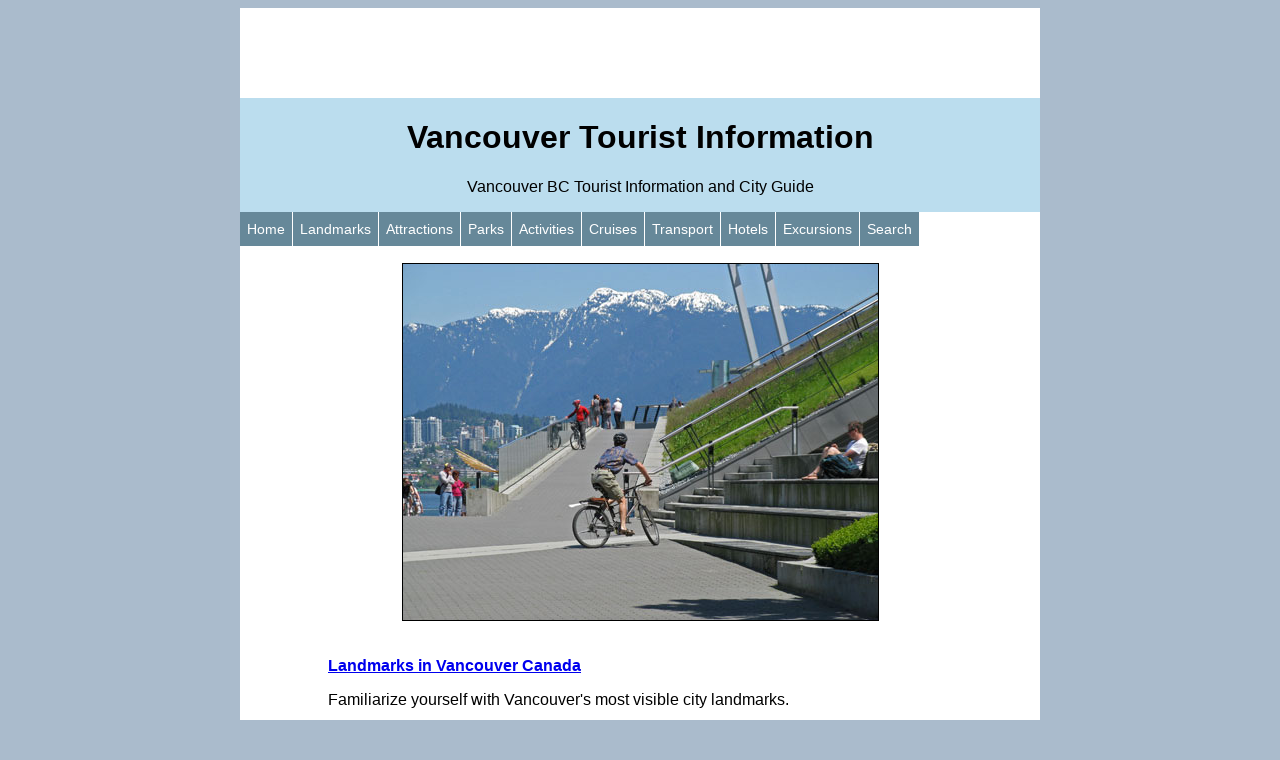

--- FILE ---
content_type: text/html
request_url: https://vancouver-canada.ca/
body_size: 6940
content:
<!DOCTYPE html>
<html>

<!-- #BeginTemplate "dwtmenu.dwt" -->

<head>
<!-- #BeginEditable "doctitle" -->
<title>Vancouver Canada Tourist Information and Visitor&#39;s Guide</title>
<meta content="Tourist attractions, landmarks, museums, parks, activities, maps, hotels, cruises, excursion, airport, transit and train information." name="description" />
<meta content="FYhrzIpyCleidSuXcoVHX4vZYBACaMAeGu2bDFuHIqA" name="google-site-verification" />
<meta name="msvalidate.01" content="2444C9794F420117ECB85C6A43691BB2" />
<meta property="og:image" content="https://vancouver-canada.ca/images/vancouver.jpg">
<link rel="canonical" href="https://vancouver-canada.ca/index.htm" />
<!-- #EndEditable -->
<meta content="text/html; charset=utf-8" http-equiv="Content-Type" />
<meta name="viewport" content="width=device-width, initial-scale=1.0">
<link href="styles/mainstyle.css" rel="stylesheet" type="text/css" />

<!-- Google tag (gtag.js) -->
<script async src="https://www.googletagmanager.com/gtag/js?id=G-KYK06RETF5"></script>
<script>
  window.dataLayer = window.dataLayer || [];
  function gtag(){dataLayer.push(arguments);}
  gtag('js', new Date());

  gtag('config', 'G-KYK06RETF5');
</script>

<script>
  (function(i,s,o,g,r,a,m){i['GoogleAnalyticsObject']=r;i[r]=i[r]||function(){
  (i[r].q=i[r].q||[]).push(arguments)},i[r].l=1*new Date();a=s.createElement(o),
  m=s.getElementsByTagName(o)[0];a.async=1;a.src=g;m.parentNode.insertBefore(a,m)
  })(window,document,'script','//www.google-analytics.com/analytics.js','ga');

  ga('create', 'UA-56336817-39', 'auto');
  ga('send', 'pageview');

</script>

<script>window.twttr = (function(d, s, id) {
  var js, fjs = d.getElementsByTagName(s)[0],
    t = window.twttr || {};
  if (d.getElementById(id)) return t;
  js = d.createElement(s);
  js.id = id;
  js.src = "https://platform.twitter.com/widgets.js";
  fjs.parentNode.insertBefore(js, fjs);

  t._e = [];
  t.ready = function(f) {
    t._e.push(f);
  };

  return t;
}(document, "script", "twitter-wjs"));
</script>

</head>

<body>
<div id="bigbox">

<!--webbot bot="Include" TAG="BODY" U-Include="includetopad.html" startspan -->
<div id="topad">

<script async src="https://pagead2.googlesyndication.com/pagead/js/adsbygoogle.js"></script>
<!-- Vancouver Responsive -->
<ins class="adsbygoogle"
     style="display:block"
     data-ad-client="ca-pub-6446269203467944"
     data-ad-slot="9798806701"
     data-ad-format="horizontal"
     data-full-width-responsive="false"></ins>
<script>
     (adsbygoogle = window.adsbygoogle || []).push({});
</script>

</div>
<!--webbot bot="Include" endspan i-checksum="9459" -->

<div id="masthead">    			        

<!-- #BeginEditable "Page%20Title%20Editable%20Region" -->
		<h1>Vancouver Tourist Information</h1>
<!-- #EndEditable -->
<p>Vancouver BC Tourist Information and City Guide</p>

</div>

<!--webbot bot="Include" TAG="BODY" U-Include="includemainmenu.html" startspan -->

<div id="mainmenu">
		<ul>
			<li><a href="index.htm">Home</a></li>
			<li><a href="landmarks/index.htm">Landmarks</a></li>
			<li><a href="attractions/index.htm">Attractions</a></li>
			<li><a href="parks/index.htm">Parks</a></li>
			<li><a href="activities/index.htm">Activities</a></li>
			<li><a href="cruises/index.htm">Cruises</a></li>
			<li><a href="transportation/index.htm">Transport</a></li>
			<li><a href="accommodation/index.htm">Hotels</a></li>
			<li><a href="excursions/index.htm">Excursions</a></li>
			<li><a href="britishcolumbia/search.htm">Search</a></li>
		</ul>
	</div>

<!--webbot bot="Include" endspan i-checksum="39150" -->

			
<div id="blank_page">

<!-- #BeginEditable "Main%20Area%20Editable%20Region" -->
		<div id="main_picture">
			<img alt="Vancouver BC Canada" src="images/vancouver.jpg"></div>
		<p><strong><a href="landmarks/index.htm">Landmarks in Vancouver Canada</a></strong></p>
		<p>Familiarize yourself with Vancouver's most visible city landmarks.</p>
		<p><strong><a href="attractions/index.htm">Vancouver Tourist Attractions</a></strong></p>
		<p>These hidden gems might be harder to find, but you will enjoy them!</p>
		<p><a href="parks/index.htm"><strong>Vancouver Parks and Beaches</strong></a></p>
		<p>Discover why Vancouver is ranked as one of the world&#39;s most livable 
		cities.</p>
		<p><strong><a href="activities/index.htm">Fun Activities in Vancouver</a></strong></p>
		<p>When in Vancouver, do as the Vancouverites do.&nbsp; Enjoy the environment!</p>
		<p><strong><a href="cruises/index.htm">Vancouver Cruise Port</a></strong></p>
		<p>Combine your vacation to Vancouver with a luxury cruise to Alaska.</p>
		<p><strong><a href="transportation/index.htm">Transportation in Vancouver</a></strong></p>
		<p>Airport, train, metro, ferry, commuter rail and cycling information.</p>
		<p><strong><a href="accommodation/index.htm">Hotels in Vancouver BC</a></strong></p>
		<p>Find a great place to stay in Vancouver without breaking the bank.</p>
		<p><strong><a href="excursions/index.htm">Excursions from Vancouver</a></strong></p>
		<p>If you get tired of Vancouver, check out the rest of our beautiful province!</p>
	<p><a href="https://www.facebook.com/Vancouver.BC.Guide/" target="_blank">
	<strong>Feedback / Comments</strong></a></p>
	<p>What are your favorite destinations or things to do in Vancouver BC? </p>

<!-- #EndEditable -->
	
<aside id="social">
<!--webbot bot="Include" TAG="BODY" U-Include="includesocial.html" startspan -->

<!-- FACEBOOK -->
<div id="fb-root"></div>
<script>(function(d, s, id) {
  var js, fjs = d.getElementsByTagName(s)[0];
  if (d.getElementById(id)) {return;}
  js = d.createElement(s); js.id = id;
  js.src = "//connect.facebook.net/en_US/all.js#xfbml=1";
  fjs.parentNode.insertBefore(js, fjs);
}(document, 'script', 'facebook-jssdk'));</script>

<div class="fb-like" data-href="https://vancouver-canada.ca" data-send="true" data-layout="button_count" data-width="90" data-show-faces="false"></div>

<!-- TWITTER -->
<a class="twitter-share-button" href="https://twitter.com/intent/tweet?text">Tweet</a>

<!--webbot bot="Include" endspan i-checksum="59795" -->
</aside>

</div>

<!--webbot bot="Include" TAG="BODY" U-Include="includefooter.html" startspan -->
<div id="footer">
	<p><a href="index.htm">Home</a> | 
	<a href="https://travelflicks.ca/">Other Cities</a> |
	<a href="https://www.facebook.com/Vancouver.BC.Guide/">Facebook</a> |
	<a href="britishcolumbia/index.htm">About Us</a> <br />
	</p>
</div>
<!--webbot bot="Include" endspan i-checksum="54855" -->
</div>
<script type="text/javascript">function init() {
        window.matchMedia("(min-width: 800px)").addListener(hitMQ);
        window.matchMedia("(min-width: 600px)").addListener(hitMQ);
      }

      function hitMQ(evt) {
        sampleCompleted("RWDPatterns-MostlyFluid");
      }

      init();</script>
</body>

<!-- #EndTemplate -->

</html>

--- FILE ---
content_type: text/html; charset=utf-8
request_url: https://www.google.com/recaptcha/api2/aframe
body_size: 268
content:
<!DOCTYPE HTML><html><head><meta http-equiv="content-type" content="text/html; charset=UTF-8"></head><body><script nonce="ZgH3mjqNurci4QNAnKiq8A">/** Anti-fraud and anti-abuse applications only. See google.com/recaptcha */ try{var clients={'sodar':'https://pagead2.googlesyndication.com/pagead/sodar?'};window.addEventListener("message",function(a){try{if(a.source===window.parent){var b=JSON.parse(a.data);var c=clients[b['id']];if(c){var d=document.createElement('img');d.src=c+b['params']+'&rc='+(localStorage.getItem("rc::a")?sessionStorage.getItem("rc::b"):"");window.document.body.appendChild(d);sessionStorage.setItem("rc::e",parseInt(sessionStorage.getItem("rc::e")||0)+1);localStorage.setItem("rc::h",'1769251350145');}}}catch(b){}});window.parent.postMessage("_grecaptcha_ready", "*");}catch(b){}</script></body></html>

--- FILE ---
content_type: text/css
request_url: https://vancouver-canada.ca/styles/mainstyle.css
body_size: 5022
content:
/* CSS layout */

body {
    background-color: #abc;
    }

#bigbox {
      display: -webkit-flex;
      display: flex;
      -webkit-flex-flow: row wrap;
      flex-flow: row wrap;
      font-family: Verdana, Arial, Helvetica, sans-serif;
	  font-size: 1em;
	  background-color: #FFFFFF;
	  width: 100%;
    }

#topad, #masthead, #mainmenu, #blank_page, #total_content, #sidebar, #social, #footer {
      width: 100%; 
     }

    @media (min-width: 500px) {
      #topad, #masthead, #mainmenu {
        width: 100%;
      }
      #total_content {
        width: 70%; 
      }
      #blank_page {
        width: 70%; 
      }
      #sidebar {
        width: 30%; 
      }
      #footer {
        width: 100%;
      }
    }

    @media (min-width: 800px) {
      #topad, #masthead, #mainmenu {
        width: 100%;
      }
      #total_content {
        width: 78%; 
      }
      #blank_page {
        width: 78%; 
      }
      #sidebar {
        width: 22%; 
      }
      #footer {
        width: 100%;
      }
    }

    @media (min-width: 800px) {
      #bigbox {
        width: 800px;
        margin-left: auto;
        margin-right: auto;
      }
    }

/* Styles for TOP AD Region */

#topad {
	text-align: center;
}

/* Styles for MASTHEAD Region */

#masthead {
	border-color: #bde;
	background-color: #bde;
	text-align: center;
}

/* Styles for MAIN MENU Region */

#mainmenu {
	background-color: #fff;
	overflow: hidden;
}
#mainmenu ul {
	list-style-type: none;
	width: 100%;
	margin: 0;
	padding: 0;
	background-color: #689;
}
#mainmenu li {
	float: left;
	font-size: 0.9em;
}
#mainmenu a {
	color: #FFFFFF;
	text-decoration: none;
	margin-right: 1px;
	margin-bottom: 1px;
	padding-top:8px;
	padding-bottom:8px;
	padding-left:6px;
	padding-right:6px;
	display: block;
	border: 1px solid #689;
	background-color: #689;
}
#mainmenu a:hover {
	background-color: #000000;
	border: 1px solid #000000;
}
/* Styles for SIDE BAR Region */

#sidebar {
	display: inline;
	padding-top: 1em;
}

/* Styles for SECONDARY MENU */

#secondarymenu {
	width: 100%;
	background-color: #d3d3d3;
}
#secondarymenu ul {
	list-style-type: none;
	display: block;
	margin: 0;
	padding: 0;
}
#secondarymenu li {
	font-size: 0.9em;
	display: block;
	margin: 0;
	padding: 0;
	border: 1px solid #d3d3d3;
}
#secondarymenu a {
	display: block;
	padding-top: 8px;
	padding-bottom: 8px;
	padding-left: 4px;
	padding-right: 4px;
	border-bottom: 1px solid #f2f2f2;
}
#secondarymenu a:hover {
	text-decoration: none;
	color: #118;
	border-bottom: 1px solid #f2f2f2;
	background-color: #f2f2f2;
}

/* Styles for BLANK PAGE */

#blank_page {
	margin-left: auto;
	margin-right: auto;
}

/* Styles for TOTAL CONTENT */

#total_content {
	padding-left: 0px;
	padding-right: 0px;
}

/* Styles for PAGE CONTENT Region */

#page_content {
	margin-left: 1em;
	margin-right: 1em;
}

/* Styles for MAIN PICTURE */

#main_picture {
	padding-top: 1em;
	padding-bottom: 1em;
	text-align: center;
}
#main_picture img {
	border-style: solid;
	border-width: 1px;
}

/* Styles for PAGE CONTENT MORE Region */

#page_content_more {
	margin-left: 1em;
	margin-right: 1em;
}
#page_content_more img {
	border-width: 0px;
	display: block;
	margin-left: auto;
    margin-right: auto;
}

/* Styles for SECOND PICTURE */

#second_picture {
	padding-top: 1em;
	padding-bottom: 1em;
	text-align: center;
}
#second_picture img {
	border-style: solid;
	border-width: 1px;
}

/* Styles for SOCIAL Region */

#social {
	text-align: center;
	padding-top: 1em;
	padding-bottom: 1em;
}

#socialmenu {
	text-align: center;
	padding-top: 30px;
	padding-bottom: 5px;
}

/* Styles for LARGE AD Region */

#largead {
	text-align: center;
	padding-top: 1em;
	padding-bottom: 1em;
	margin-left: 1em;
	margin-right: 1em;
}

/* Styles for VERTICAL AD Region */

#verticalad {
	text-align: center;
	padding-top: 1em;
	padding-bottom: 1em;
	margin-left: 1em;
	margin-right: 1em;
}

/* Styles for WEATHER Table */

#weather table {
	table-layout: auto;
	margin-left: auto;
	margin-right: auto;
	background-color: #808080;
	text-align: center;
}
#weather th {
	border: thin #808080;
	font-size: small;
	background-color: #C0C0C0;
	padding-left: 2px;
	padding-right: 2px;
	padding-top: 3px;
	padding-bottom: 3px;}

#weather tr {
	border: thin #808080;
	font-size: small;
}
#weather td {
	background-color: #FFFFFF;
	overflow: auto;
	padding-left: 2px;
	padding-right: 2px;
	padding-top: 3px;
	padding-bottom: 3px;
	font-size: small;
}


/* Styles for FOOTER Region */

#footer {
	text-align: center;
	background-color: #689;
	padding-top: 0px;
	padding-bottom: 0px;
}
#footer a {
	color: #FFFFFF;
	text-decoration: none;
	background-color: #689;
	font-size: .9em;}
	

/* Miscellaneous CLASSES AND DEFAULTS */

.filler {
}

img, embed, object, video {
  max-width: 100%;
}

.center {
	text-align:center
}
